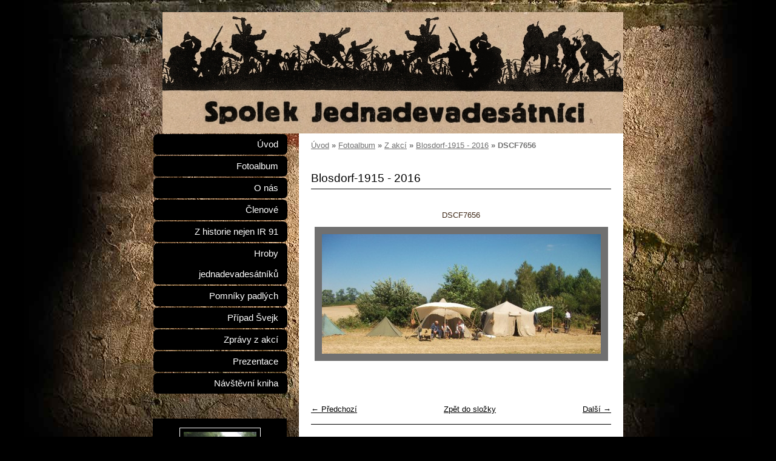

--- FILE ---
content_type: text/html; charset=UTF-8
request_url: https://www.ir91.cz/fotoalbum/z-akci/blosdorf-1915---2016/dscf7656.html
body_size: 5419
content:
<?xml version="1.0" encoding="utf-8"?>
<!DOCTYPE html PUBLIC "-//W3C//DTD XHTML 1.0 Transitional//EN" "http://www.w3.org/TR/xhtml1/DTD/xhtml1-transitional.dtd">
<html lang="cs" xml:lang="cs" xmlns="http://www.w3.org/1999/xhtml" xmlns:fb="http://ogp.me/ns/fb#">

      <head>

        <meta http-equiv="content-type" content="text/html; charset=utf-8" />
        <meta name="description" content="Spolek Jednadevadesátníci připomíná osudy našich pradědů z Českobudějovicka, Českokrumlovska a Prachaticka, kteří prošli první světovou válku v řadách c. a k. 91. pěšího pluku." />
        <meta name="keywords" content="ir 91,91,k.u.k.,válka,rakousko-uhersko,švejk" />
        <meta name="robots" content="all,follow" />
        <meta name="author" content="www.ir91.cz" />
        <meta name="viewport" content="width=device-width, initial-scale=1.0">
        <link href="/rss/articles/data.xml" rel="alternate" type="application/rss+xml" title="Všechny příspěvky" /><link href="/rss/articles/photos.xml" rel="alternate" type="application/rss+xml" title="Fotografie" /><link href="/rss/articles/comments.xml" rel="alternate" type="application/rss+xml" title="Komentáře" />
        <title>
            K.u.K. IR 91 - Fotoalbum - Z akcí - Blosdorf-1915 - 2016 - DSCF7656
        </title>
        <link rel="stylesheet" href="https://s3a.estranky.cz/css/d1000000230.css?nc=745119894" type="text/css" /><style type="text/css">#header{ background: url('/img/ulogo.7.jpeg') right top no-repeat; }</style>
<link rel="stylesheet" href="//code.jquery.com/ui/1.12.1/themes/base/jquery-ui.css">
<script src="//code.jquery.com/jquery-1.12.4.js"></script>
<script src="//code.jquery.com/ui/1.12.1/jquery-ui.js"></script>
<script type="text/javascript" src="https://s3c.estranky.cz/js/ui.js?nc=1" id="index_script" ></script><meta property="og:title" content="DSCF7656" />
<meta property="og:type" content="article" />
<meta property="og:url" content="https://www.ir91.cz/fotoalbum/z-akci/blosdorf-1915---2016/dscf7656.html" />
<meta property="og:image" content="https://www.ir91.cz/img/tiny/146.jpg" />
<meta property="og:site_name" content="K.u.K. IR 91" />
<meta property="og:description" content="" />
			<script type="text/javascript">
				dataLayer = [{
					'subscription': 'true',
				}];
			</script>
			
    </head>
    <body class="">
        <!-- Wrapping the whole page, may have fixed or fluid width -->
        <div id="whole-page">

            

            <!-- Because of the matter of accessibility (text browsers,
            voice readers) we include a link leading to the page content and
            navigation } you'll probably want to hide them using display: none
            in your stylesheet -->

            <a href="#articles" class="accessibility-links">Jdi na obsah</a>
            <a href="#navigation" class="accessibility-links">Jdi na menu</a>

            <!-- We'll fill the document using horizontal rules thus separating
            the logical chunks of the document apart -->
            <hr />

            

			<!-- block for skyscraper and rectangle  -->
            <div id="sticky-box">
                <div id="sky-scraper-block">
                    
                    
                </div>
            </div>
            <!-- block for skyscraper and rectangle  -->

            <!-- Wrapping the document's visible part -->
            <div id="document">
                <div id="in-document">
                    
                    <!-- Hamburger icon -->
                    <button type="button" class="menu-toggle" onclick="menuToggle()" id="menu-toggle">
                    	<span></span>
                    	<span></span>
                    	<span></span>
                    </button>

                    <!-- header -->
  <div id="header">
     <div class="inner_frame">
        <!-- This construction allows easy image replacement -->
        <h1 class="head-left hidden">
  <a href="https://www.ir91.cz/" title="K.u.K. IR 91" style="display:none;">K.u.K. IR 91</a>
  <span title="K.u.K. IR 91">
  </span>
</h1>
        <div id="header-decoration" class="decoration">
        </div>
     </div>
  </div>
<!-- /header -->


                    <!-- Possible clearing elements (more through the document) -->
                    <div id="clear1" class="clear">
                        &nbsp;
                    </div>
                    <hr />

                    <!-- body of the page -->
                    <div id="body">
                        
                        <!-- main page content -->
                        <div id="content">
                            <!-- Breadcrumb navigation -->
<div id="breadcrumb-nav">
  <a href="/">Úvod</a> &raquo; <a href="/fotoalbum/">Fotoalbum</a> &raquo; <a href="/fotoalbum/z-akci/">Z akcí</a> &raquo; <a href="/fotoalbum/z-akci/blosdorf-1915---2016/">Blosdorf-1915 - 2016</a> &raquo; <span>DSCF7656</span>
</div>
<hr />

                            <script language="JavaScript" type="text/javascript">
  <!--
    index_setCookieData('index_curr_photo', 146);
  //-->
</script>

<div id="slide">
  <h2>Blosdorf-1915 - 2016</h2>
  <div id="click">
    <h3 id="photo_curr_title">DSCF7656</h3>
    <div class="slide-img">
      <a href="/fotoalbum/z-akci/blosdorf-1915---2016/dscf7655.html" class="previous-photo"  id="photo_prev_a" title="předchozí fotka"><span>&laquo;</span></a>  <!-- previous photo -->

      <a href="/fotoalbum/z-akci/blosdorf-1915---2016/dscf7656.-.html" class="actual-photo" onclick="return index_photo_open(this,'_fullsize');" id="photo_curr_a"><img src="/img/mid/146/dscf7656.jpg" alt="" width="460" height="197"  id="photo_curr_img" /></a>   <!-- actual shown photo -->

      <a href="/fotoalbum/z-akci/blosdorf-1915---2016/dscf7659.html" class="next-photo"  id="photo_next_a" title="další fotka"><span>&raquo;</span></a>  <!-- next photo -->

      <br /> <!-- clear -->
    </div>
    <p id="photo_curr_comment">
      
    </p>
    <div class="fb-like" data-href="https://www.ir91.cz/fotoalbum/z-akci/blosdorf-1915---2016/dscf7656.html" data-layout="standard" data-show-faces="true" data-action="like" data-share="false" data-colorscheme="light"></div>
  </div>
  <!-- TODO: javascript -->
<script type="text/javascript">
  <!--
    var index_ss_type = "small";
    var index_ss_nexthref = "/fotoalbum/z-akci/blosdorf-1915---2016/dscf7659.html";
    var index_ss_firsthref = "/fotoalbum/z-akci/blosdorf-1915---2016/dsc04580.html";
    index_ss_init ();
  //-->
</script>

  <div class="slidenav">
    <div class="back" id="photo_prev_div">
      <a href="/fotoalbum/z-akci/blosdorf-1915---2016/dscf7655.html" id="photo_ns_prev_a">&larr; Předchozí</a>

    </div>
    <div class="forward" id="photo_next_div">
      <a href="/fotoalbum/z-akci/blosdorf-1915---2016/dscf7659.html" id="photo_ns_next_a">Další &rarr;</a>

    </div>
    <a href="/fotoalbum/z-akci/blosdorf-1915---2016/">Zpět do složky</a>
    <br />
  </div>
  
  <script type="text/javascript">
    <!--
      index_photo_init ();
    //-->
  </script>
</div>

                        </div>
                        <!-- /main page content -->

                        <div id="nav-column">
                            <!-- Such navigation allows both horizontal and vertical rendering -->
<div id="navigation">
    <div class="inner_frame">
        <h2>Menu
            <span id="nav-decoration" class="decoration"></span>
        </h2>
        <nav>
            <menu class="menu-type-standard">
                <li class="">
  <a href="/">Úvod</a>
     
</li>
<li class="">
  <a href="/fotoalbum/">Fotoalbum</a>
     
</li>
<li class="">
  <a href="/clanky/o-nas.html">O nás</a>
     
</li>
<li class="">
  <a href="/clanky/clenove.html">Členové</a>
     
</li>
<li class="">
  <a href="/clanky/z-historie-nejen-ir-91/">Z historie nejen IR 91</a>
     
</li>
<li class="">
  <a href="/clanky/hroby-jednadevadesatniku/">Hroby jednadevadesátníků</a>
     
</li>
<li class="">
  <a href="/clanky/pomniky-padlych/">Pomníky padlých</a>
     
</li>
<li class="">
  <a href="/clanky/pripad-svejk/">Případ Švejk</a>
     
</li>
<li class="">
  <a href="/clanky/zpravy-z-akci/">Zprávy z akcí</a>
     
</li>
<li class="">
  <a href="/clanky/prezentace/">Prezentace</a>
     
</li>
<li class="">
  <a href="/clanky/navstevni-kniha.html">Návštěvní kniha</a>
     
</li>

            </menu>
        </nav>
        <div id="clear6" class="clear">
          &nbsp;
        </div>
    </div>
</div>
<!-- menu ending -->


                            <div id="clear2" class="clear">
                                &nbsp;
                            </div>
                            <hr />

                            <!-- Side column left/right -->
                            <div class="column">

                                <!-- Inner column -->
                                <div class="inner_frame inner-column">
                                    <!-- Portrait -->
  <div id="portrait" class="section">
    <h2>Portrét
      <span id="nav-portrait" class="portrait">
      </span></h2>
    <div class="inner_frame">
      <a href="/">
        <img src="/img/portrait.1.1471438025.jpeg" width="270" height="235" alt="Portrét" /></a>
    </div>
  </div>
<!-- /Portrait -->
<hr />

                                    
                                    
                                    
                                    
                                    <!-- Photo album -->
  <div id="photo-album-nav" class="section">
    <h2>Fotoalbum
      <span id="photo-album-decoration" class="decoration">
      </span></h2>
    <div class="inner_frame">
      <ul>
        <li class="first ">
  <a href="/fotoalbum/z-akci/">
    Z akcí</a></li>
<li class="last ">
  <a href="/fotoalbum/z-historie/">
    Z historie</a></li>

      </ul>
    </div>
  </div>
<!-- /Photo album -->
<hr />

                                    <!-- Last photo -->
  <div id="last-photo" class="section">
    <h2>Poslední fotografie
      <span id="last-photo-decoration" class="decoration">
      </span></h2>
    <div class="inner_frame">
      <div class="wrap-of-wrap">
        <div class="wrap-of-photo">
          <a href="/fotoalbum/z-akci/kvilda-2020---zahajeni-sezony/">
            <img src="/img/tiny/800.jpg" alt="82972507_10212684360863121_255065983016763392_o" width="60" height="75" /></a>
        </div>
      </div>
      <span>
        <a href="/fotoalbum/z-akci/kvilda-2020---zahajeni-sezony/"> Kvilda 2020 - zahájení sezóny</a>
      </span>
    </div>
  </div>
<!-- /Last photo -->
<hr />

                                    
                                    
                                    
                                    
                                    
                                    
                                    <!-- Favorite links -->
  <div id="links" class="section">
    <h2>Oblíbené odkazy
        <span id="links-decoration" class="decoration">
        </span></h2>
    <div class="inner_frame">
      <ul>
        <li class="first ">
  <a href="http://www.militarie-repliky.cz/" title="Kvalitní repliky výstroje">
  Kvalitní repliky výstroje</a></li><li class="">
  <a href="http://severniceskobudejovicko.cz/" title="Historie Českobudějovicka">
  Historie Českobudějovicka</a></li><li class="">
  <a href="http://www.18irhk.cz/" title="IR 18">
  IR 18</a></li><li class="">
  <a href="http://www.kk8lir.com/" title="LIR 8">
  LIR 8</a></li><li class="">
  <a href="http://www.signumbelli1914.cz" title="Signum Belli 1914">
  Signum Belli 1914</a></li><li class="">
  <a href="http://ir28.cz/" title="IR 28">
  IR 28</a></li><li class="">
  <a href="http://www.vets.cz/" title="Spolek pro vojenská pietní místa">
  Spolek pro vojenská pietní místa</a></li><li class="">
  <a href="http://www.svejkmuseum.cz/" title="Virtuální muzeum Jaroslava Haška">
  Virtuální muzeum Jaroslava Haška</a></li><li class="last ">
  <a href="https://lir7.cz/" title="LIR 7">
  LIR 7</a></li>
      </ul>
    </div>
  </div>
<!-- /Favorite links -->
<hr />

                                    <!-- Search -->
  <div id="search" class="section">
    <h2>Vyhledávání
      <span id="search-decoration" class="decoration">
      </span></h2>
    <div class="inner_frame">
      <form action="https://katalog.estranky.cz/" method="post">
        <fieldset>
          <input type="hidden" id="uid" name="uid" value="1407380" />
          <input name="key" id="key" />
          <br />
          <span class="clButton">
            <input type="submit" id="sendsearch" value="Vyhledat" />
          </span>
        </fieldset>
      </form>
    </div>
  </div>
<!-- /Search -->
<hr />

                                    <!-- Archive -->
  <div id="calendar" class="section">
    <h2>Archiv
      <span id="archive-decoration" class="decoration">
      </span></h2>
    <div class="inner_frame">
      <!-- Keeping in mind people with disabilities (summary, caption) as well as worshipers of semantic web -->
      <table summary="Tabulka představuje kalendář, sloužící k listování podle data.">
        <!-- You should hide caption using CSS -->
        <caption>
          Kalendář
        </caption>
        <tbody>
  <tr id="archive-small">
    <td class="archive-nav-l"><a href="/archiv/m/2025/12/01/">&lt;&lt;</a></td>
    <td colspan="5" class="archive-nav-c">leden / 2026</td>
    <td class="archive-nav-r">&gt;&gt;</td>
  </tr>
</tbody>

      </table>
    </div>
  </div>
<!-- /Archive -->
<hr />

                                    <!-- RSS -->
  <div id="rss-nav" class="section">
    <h2>RSS
      <span id="rss-nav-decoration" class="decoration">
      </span></h2>
    <div class="inner_frame">
      <ul>
        <li>
          <a href="/archiv/rss/">
            Přehled zdrojů</a></li>
      </ul>
    </div>
  </div>
<!-- /RSS -->
<hr />

                                    <!-- Stats -->
  <div id="stats" class="section">
    <h2>Statistiky
      <span id="stats-decoration" class="decoration">
      </span></h2>
    <div class="inner_frame">
      <!-- Keeping in mind people with disabilities (summary, caption) as well as worshipers of semantic web -->
      <table summary="Statistiky">

        <tfoot>
          <tr>
            <th scope="row">Online:</th>
            <td>2</td>
          </tr>
        </tfoot>

        <tbody>
          <tr>
            <th scope="row">Celkem:</th>
            <td>1284160</td>
          </tr>
          <tr>
            <th scope="row">Měsíc:</th>
            <td>22992</td>
          </tr>
          <tr>
            <th scope="row">Den:</th>
            <td>722</td>
          </tr>
        </tbody>
      </table>
    </div>
  </div>
<!-- Stats -->
<hr />
                                </div>
                                <!-- /Inner column -->

                                <div id="clear4" class="clear">
                                    &nbsp;
                                </div>

                            </div>
                            <!-- konci first column -->
                        </div>

                        <div id="clear3" class="clear">
                            &nbsp;
                        </div>
                        <hr />

                        <div id="decoration1" class="decoration">
                        </div>
                        <div id="decoration2" class="decoration">
                        </div>
                        <!-- /Meant for additional graphics inside the body of the page -->
                    </div>
                    <!-- /body -->

                    <div id="clear5" class="clear">
                        &nbsp;
                    </div>
                    <hr />

                                    <!-- Footer -->
                <div id="footer">
                    <div class="inner_frame">
                        <p>
                            &copy; 2026 eStránky.cz <span class="hide">|</span> <a class="promolink promolink-paid" href="//www.estranky.cz/" title="Tvorba webových stránek zdarma, jednoduše a do 5 minut."><strong>Tvorba webových stránek</strong></a> 
                             | <a class="rss" href="/archiv/rss/">RSS</a>
                            
                            
                            
                            
                            
                        </p>
                        
                        
                    </div>
                </div>
                <!-- /Footer -->


                    <div id="clear7" class="clear">
                        &nbsp;
                    </div>

                    <div id="decoration3" class="decoration">
                    </div>
                    <div id="decoration4" class="decoration">
                    </div>
                    <!-- /Meant for additional graphics inside the document -->

                </div>
            </div>

            <div id="decoration5" class="decoration">
            </div>
            <div id="decoration6" class="decoration">
            </div>
            <!-- /Meant for additional graphics inside the page -->

            
            <!-- block for board position-->

        </div>
        <div id="fb-root"></div>
<script async defer src="https://connect.facebook.net/cs_CZ/sdk.js#xfbml=1&version=v3.2&appId=979412989240140&autoLogAppEvents=1"></script><!-- NO GEMIUS -->
    </body>
</html>